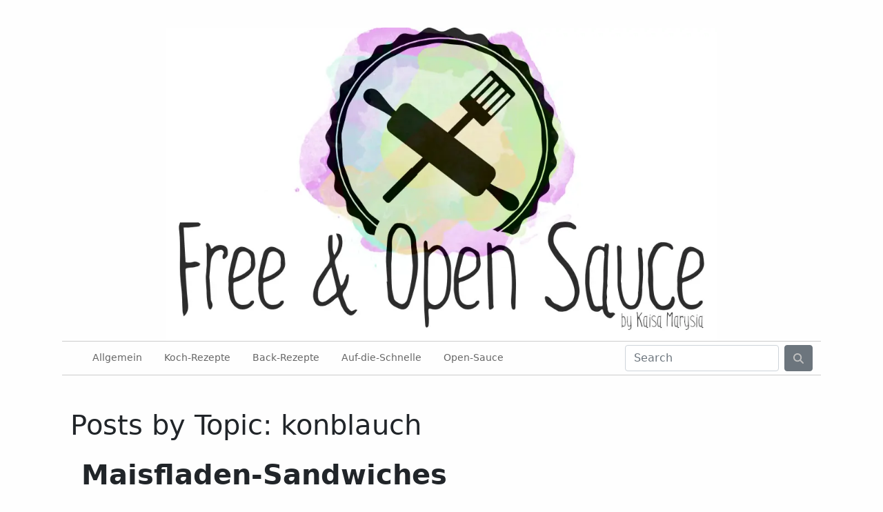

--- FILE ---
content_type: text/html; charset=UTF-8
request_url: https://www.open-sauce.de/tags/konblauch/
body_size: 2566
content:
<!DOCTYPE html>
<html lang="de">
  <head>
    
    <title>
	OpenSauce - tags: konblauch
</title>
    <meta charset="utf-8" />
    <meta name="robots" content="noindex">
    <meta name="description" content="Free And Open Sauce - Kochblog by Kaisa-Marysia">
    <meta name="language" content="German">
    <meta http-equiv="x-ua-compatible" content="ie=edge" />
    <meta name="viewport" content="width=device-width, initial-scale=1" />
    <link rel="stylesheet" href="https://www.open-sauce.de/css/bootstrap.min.css"/>
    <script src="https://www.open-sauce.de/js/img.js"></script>
    
    <script defer src="https://www.open-sauce.de/js/elasticlunr.min.js"></script>
    <script defer src="https://www.open-sauce.de/search_index.en.js"></script>
    <script src="https://www.open-sauce.de/js/search.js"></script>
    
    
  </head>
  <body class="d-flex flex-column min-vh-100">
    
      <div class="w-100">
        <a href="https:&#x2F;&#x2F;www.open-sauce.de&#x2F;"><img src="https://www.open-sauce.de/img/banner.webp" class="w-100" alt="Open Sauce Banner Image"/ width="800" height="474"></a>
      </div>
    
    
    
    
    <nav class="
      navbar
      navbar-expand-lg
      navbar-dark
      bg-dark
    ">
      <div class="container-fluid">
        <button
          class="navbar-toggler"
          type="button"
          data-bs-toggle="collapse"
          data-bs-target="#navbarColor02"
          aria-controls="navbarColor02"
          aria-expanded="false"
          aria-label="Toggle navigation"
        >
          <span class="navbar-toggler-icon"></span>
        </button>
        <div class="collapse navbar-collapse" id="navbarColor02">

	
	    <ul id="foobar">
            
	        <li><a href="https:&#x2F;&#x2F;www.open-sauce.de&#x2F;/categories/allgemein" id="navcat">Allgemein</a></li>
            
	            <ul class="navbar-nav me-auto">
	                
	        </ul>
	    </ul>
	
	    <ul id="foobar">
            
	        <li><a href="https:&#x2F;&#x2F;www.open-sauce.de&#x2F;/categories/koch-rezepte" id="navcat">Koch-Rezepte</a></li>
            
	            <ul class="navbar-nav me-auto">
	                
	                <li class="nav-item">
	                <a
	                  class="nav-link"
	                  href="https:&#x2F;&#x2F;www.open-sauce.de&#x2F;&#x2F;categories&#x2F;kochen-vegan"
	                >Vegan </a>
	              </li>
	            
	                <li class="nav-item">
	                <a
	                  class="nav-link"
	                  href="https:&#x2F;&#x2F;www.open-sauce.de&#x2F;&#x2F;categories&#x2F;kochen-vegetarisch"
	                >Vegetarisch </a>
	              </li>
	            
	        </ul>
	    </ul>
	
	    <ul id="foobar">
            
	        <li><a href="https:&#x2F;&#x2F;www.open-sauce.de&#x2F;/categories/back-rezepte" id="navcat">Back-Rezepte</a></li>
            
	            <ul class="navbar-nav me-auto">
	                
	                <li class="nav-item">
	                <a
	                  class="nav-link"
	                  href="https:&#x2F;&#x2F;www.open-sauce.de&#x2F;&#x2F;categories&#x2F;backen-vegan"
	                >Vegan </a>
	              </li>
	            
	                <li class="nav-item">
	                <a
	                  class="nav-link"
	                  href="https:&#x2F;&#x2F;www.open-sauce.de&#x2F;&#x2F;categories&#x2F;backen-vegetarisch"
	                >Vegetarisch </a>
	              </li>
	            
	                <li class="nav-item">
	                <a
	                  class="nav-link"
	                  href="https:&#x2F;&#x2F;www.open-sauce.de&#x2F;&#x2F;categories&#x2F;brot"
	                >Brot</a>
	              </li>
	            
	        </ul>
	    </ul>
	
	    <ul id="foobar">
            
	        <li><a href="https:&#x2F;&#x2F;www.open-sauce.de&#x2F;/categories/auf-die-schnelle" id="navcat">Auf-die-Schnelle</a></li>
            
	            <ul class="navbar-nav me-auto">
	                
	                <li class="nav-item">
	                <a
	                  class="nav-link"
	                  href="https:&#x2F;&#x2F;www.open-sauce.de&#x2F;&#x2F;categories&#x2F;auf-die-schnelle-vegan"
	                >Vegan </a>
	              </li>
	            
	                <li class="nav-item">
	                <a
	                  class="nav-link"
	                  href="https:&#x2F;&#x2F;www.open-sauce.de&#x2F;&#x2F;categories&#x2F;auf-die-schnelle-vegetarisch"
	                >Vegetarisch </a>
	              </li>
	            
	        </ul>
	    </ul>
	
	    <ul id="foobar">
            
            <li><a>Open-Sauce</a><li>
            
	            <ul class="navbar-nav me-auto">
	                
	                <li class="nav-item">
	                <a
	                  class="nav-link"
	                  href="https:&#x2F;&#x2F;www.open-sauce.de&#x2F;&#x2F;about"
	                >About</a>
	              </li>
	            
	                <li class="nav-item">
	                <a
	                  class="nav-link"
	                  href="https:&#x2F;&#x2F;www.open-sauce.de&#x2F;&#x2F;Impressum"
	                >Impressum</a>
	              </li>
	            
	                <li class="nav-item">
	                <a
	                  class="nav-link"
	                  href="https:&#x2F;&#x2F;www.open-sauce.de&#x2F;&#x2F;tags"
	                >Tags</a>
	              </li>
	            
	        </ul>
	    </ul>
	
	</div>

            
            
          </ul>
          <div id="searchdiv">
          
          <form class="d-flex" onsubmit="return goSearch(event)">
            <input
              class="form-control me-sm-2"
              type="text"
              placeholder="Search"
            />
            <button
              class="btn btn-secondary my-2 my-sm-0"
              type="submit"
            ><img src="https:&#x2F;&#x2F;www.open-sauce.de&#x2F;img/search.svg" style="width: 15px; filter: invert(75%)" alt="Search Icon"</img></button>
          </form>
          
          </div>
        </div>
      </div>
    </nav>
    <main class="container mx-auto my-5">
      
  <h1>Posts by Topic: konblauch</h1>
	
    
  
<!-- blog post -->
    <div class="card p-3 border-0">
      <div class="row g-5">
          
  <h1 class="card-title">
    <a
      class="text-decoration-none text-reset"
      href="https:&#x2F;&#x2F;www.open-sauce.de&#x2F;articles&#x2F;maisfladen-sandwiches-2022-09-12&#x2F;"
      rel="bookmark"
      title="Maisfladen-Sandwiches"
    ><b>Maisfladen-Sandwiches</b></a>
  </h1>
  <p class="card-text">
    <small class="text-muted">
      
  
  
  15&#x2F;05&#x2F;2022

    </small>
  </p>

        
        
        <div class="col-md-4 d-flex align-items-center">
        <a href="https:&#x2F;&#x2F;www.open-sauce.de&#x2F;articles&#x2F;maisfladen-sandwiches-2022-09-12&#x2F;">
          
  <img
    src="https:&#x2F;&#x2F;www.open-sauce.de&#x2F;articles&#x2F;maisfladen-sandwiches-2022-09-12&#x2F;web&#x2F;index.webp"
    class="img-fluid m-auto d-block "
    alt="Maisfladen-Sandwiches"
  />

          </a>
        </div>
        
        </div>
        <div class="col-md-8">
<!--          
  <h1 class="card-title">
    <a
      class="text-decoration-none text-reset"
      href="https:&#x2F;&#x2F;www.open-sauce.de&#x2F;articles&#x2F;maisfladen-sandwiches-2022-09-12&#x2F;"
      rel="bookmark"
      title="Maisfladen-Sandwiches"
    ><b>Maisfladen-Sandwiches</b></a>
  </h1>
  <p class="card-text">
    <small class="text-muted">
      
  
  
  15&#x2F;05&#x2F;2022

    </small>
  </p>
-->
          
          
  <p class="card-text text-muted">
    
      <small>Unter meinen Freunden ist es bekannt, dass ich meine Speisen gerne nach mexikanischer Art zubereite. Deshalb ist es nicht verwunderlich, dass ich mich an Tortillas dran machte und weil mein Räucher Tofu kurz vor dem Ablaufen war, entschloss ich mich für die Maisfladen-Sandwiches. Da für die Füllung das Tofu entsprechend...</small>
    
  </p>

          
        </div>
        <div class="readmore">
       <a href="https:&#x2F;&#x2F;www.open-sauce.de&#x2F;articles&#x2F;maisfladen-sandwiches-2022-09-12&#x2F;"> ...Weiterlesen »</a>
        </div>
        <div class="posttags">
          
	    <a
	      href="https://www.open-sauce.de/tags/curry-pulver/"
	      class="badge bg-dark text-decoration-none link-light me-1"
	     >
	      curry-pulver
             </a>
          
	    <a
	      href="https://www.open-sauce.de/tags/hafer-kochcreme/"
	      class="badge bg-dark text-decoration-none link-light me-1"
	     >
	      hafer-kochcreme
             </a>
          
	    <a
	      href="https://www.open-sauce.de/tags/knoblauch-granulat/"
	      class="badge bg-dark text-decoration-none link-light me-1"
	     >
	      knoblauch-granulat
             </a>
          
	    <a
	      href="https://www.open-sauce.de/tags/kochcreme/"
	      class="badge bg-dark text-decoration-none link-light me-1"
	     >
	      kochcreme
             </a>
          
	    <a
	      href="https://www.open-sauce.de/tags/konblauch/"
	      class="badge bg-dark text-decoration-none link-light me-1"
	     >
	      konblauch
             </a>
          
	    <a
	      href="https://www.open-sauce.de/tags/loewenzahnsirup/"
	      class="badge bg-dark text-decoration-none link-light me-1"
	     >
	      loewenzahnsirup
             </a>
          
	    <a
	      href="https://www.open-sauce.de/tags/mais-mehl/"
	      class="badge bg-dark text-decoration-none link-light me-1"
	     >
	      mais-mehl
             </a>
          
	    <a
	      href="https://www.open-sauce.de/tags/masa-harina/"
	      class="badge bg-dark text-decoration-none link-light me-1"
	     >
	      masa-harina
             </a>
          
	    <a
	      href="https://www.open-sauce.de/tags/oliven-oel/"
	      class="badge bg-dark text-decoration-none link-light me-1"
	     >
	      oliven-oel
             </a>
          
	    <a
	      href="https://www.open-sauce.de/tags/paprika-pulver/"
	      class="badge bg-dark text-decoration-none link-light me-1"
	     >
	      paprika-pulver
             </a>
          
	    <a
	      href="https://www.open-sauce.de/tags/pfeffer/"
	      class="badge bg-dark text-decoration-none link-light me-1"
	     >
	      pfeffer
             </a>
          
	    <a
	      href="https://www.open-sauce.de/tags/raeuchertofu/"
	      class="badge bg-dark text-decoration-none link-light me-1"
	     >
	      raeuchertofu
             </a>
          
	    <a
	      href="https://www.open-sauce.de/tags/salz/"
	      class="badge bg-dark text-decoration-none link-light me-1"
	     >
	      salz
             </a>
          
	    <a
	      href="https://www.open-sauce.de/tags/tofu/"
	      class="badge bg-dark text-decoration-none link-light me-1"
	     >
	      tofu
             </a>
          
	    <a
	      href="https://www.open-sauce.de/tags/tomate/"
	      class="badge bg-dark text-decoration-none link-light me-1"
	     >
	      tomate
             </a>
          
	    <a
	      href="https://www.open-sauce.de/tags/tomatenmark/"
	      class="badge bg-dark text-decoration-none link-light me-1"
	     >
	      tomatenmark
             </a>
          
	    <a
	      href="https://www.open-sauce.de/tags/vegan/"
	      class="badge bg-dark text-decoration-none link-light me-1"
	     >
	      vegan
             </a>
          
	    <a
	      href="https://www.open-sauce.de/tags/vegetarisch/"
	      class="badge bg-dark text-decoration-none link-light me-1"
	     >
	      vegetarisch
             </a>
          
	    <a
	      href="https://www.open-sauce.de/tags/zwiebel/"
	      class="badge bg-dark text-decoration-none link-light me-1"
	     >
	      zwiebel
             </a>
          
          </div>
    </div>
  

	
  
  

  
  
  

  
  	
  
  
  
    </ul>
  


    </main>
    
    
    
    <footer class="
      mt-auto p-5
      bg-dark
      text-center
      text-white
    ">
      
      
      <div class="mt-2">
        <span class="copyleft"> Copyleft by OpenSauce | </span>
        
          <a rel="me"
            href="mailto:info@open-sauce.de"
            class="text-reset mx-1 bg-transparent"
            title="Mail"
          ><img src="https:&#x2F;&#x2F;www.open-sauce.de&#x2F;img/mail.svg" style="width: 15px; filter: invert(75%)" alt="Socialmedia Icon for mail"</img></a>
        
          <a rel="me"
            href="https://chaos.social/@kasiandra"
            class="text-reset mx-1 bg-transparent"
            title="Mastodon"
          ><img src="https:&#x2F;&#x2F;www.open-sauce.de&#x2F;img/mastodon.svg" style="width: 15px; filter: invert(75%)" alt="Socialmedia Icon for mastodon"</img></a>
        
          <a rel="me"
            href="/atom.xml"
            class="text-reset mx-1 bg-transparent"
            title="RSS"
          ><img src="https:&#x2F;&#x2F;www.open-sauce.de&#x2F;img/rss.svg" style="width: 15px; filter: invert(75%)" alt="Socialmedia Icon for rss"</img></a>
        
          <a rel="me"
            href="https://github.com/Kaisa-Marysia/Open-Sauce-Content"
            class="text-reset mx-1 bg-transparent"
            title="Git"
          ><img src="https:&#x2F;&#x2F;www.open-sauce.de&#x2F;img/git.svg" style="width: 15px; filter: invert(75%)" alt="Socialmedia Icon for git"</img></a>
        
        <a href="/Impressum" style="color: white">| Impressum und Datenschutz</a>
      </div>
      
    </footer>
    
  </body>
</html>


--- FILE ---
content_type: text/css
request_url: https://www.open-sauce.de/css/bootstrap.min.css
body_size: 7654
content:
@charset "UTF-8";/*!
 * Bootstrap v5.1.3 (https://getbootstrap.com/)
 * Copyright 2011-2021 The Bootstrap Authors
 * Copyright 2011-2021 Twitter, Inc.
 * Licensed under MIT (https://github.com/twbs/bootstrap/blob/main/LICENSE)
 */:root {--bs-blue:#0d6efd;--bs-indigo:#6610f2;--bs-purple:#6f42c1;--bs-pink:#d63384;--bs-red:#dc3545;--bs-orange:#fd7e14;--bs-yellow:#ffc107;--bs-green:#198754;--bs-teal:#20c997;--bs-cyan:#0dcaf0;--bs-white:#fff;--bs-gray:#6c757d;--bs-gray-dark:#343a40;--bs-gray-100:#f8f9fa;--bs-gray-200:#e9ecef;--bs-gray-300:#dee2e6;--bs-gray-400:#ced4da;--bs-gray-500:#adb5bd;--bs-gray-600:#6c757d;--bs-gray-700:#495057;--bs-gray-800:#343a40;--bs-gray-900:#212529;--bs-primary:#0d6efd;--bs-secondary:#6c757d;--bs-success:#198754;--bs-info:#0dcaf0;--bs-warning:#ffc107;--bs-danger:#dc3545;--bs-light:#f8f9fa;--bs-dark:#212529;--bs-primary-rgb:13,110,253;--bs-secondary-rgb:108,117,125;--bs-success-rgb:25,135,84;--bs-info-rgb:13,202,240;--bs-warning-rgb:255,193,7;--bs-danger-rgb:220,53,69;--bs-light-rgb:248,249,250;--bs-dark-rgb:33,37,41;--bs-white-rgb:255,255,255;--bs-black-rgb:0,0,0;--bs-body-color-rgb:33,37,41;--bs-body-bg-rgb:255,255,255;--bs-font-sans-serif:system-ui,-apple-system,"Segoe UI",Roboto,"Helvetica Neue",Arial,"Noto Sans","Liberation Sans",sans-serif,"Apple Color Emoji","Segoe UI Emoji","Segoe UI Symbol","Noto Color Emoji";--bs-font-monospace:SFMono-Regular,Menlo,Monaco,Consolas,"Liberation Mono","Courier New",monospace;--bs-gradient:linear-gradient(180deg, rgba(255, 255, 255, 0.15), rgba(255, 255, 255, 0));--bs-body-font-family:var(--bs-font-sans-serif);--bs-body-font-size:1rem;--bs-body-font-weight:400;--bs-body-line-height:1.5;--bs-body-color:#212529;--bs-body-bg:#fff}*,::after,::before {box-sizing:border-box}body {margin:0;font-family:var(--bs-body-font-family);font-size:var(--bs-body-font-size);font-weight:var(--bs-body-font-weight);line-height:var(--bs-body-line-height);color:var(--bs-body-color);text-align:var(--bs-body-text-align);background-color:var(--bs-body-bg);-webkit-text-size-adjust:100%;-webkit-tap-highlight-color:transparent}.w-100 {width:100% !important; height:100% !important; max-width: 800px;margin-left: auto;margin-right: auto;padding-top: 20px}.h1,.h2,.h3,.h4,.h5,.h6,h1,h2,h3,h4,h5,h6 {margin-top:0;margin-bottom:.5rem;font-weight:500;line-height:1.2}.h1,h1 {font-size:calc(1.375rem + 1.5vw)}@media (min-width:1200px) {.h1,h1 {font-size:2.5rem}.h2,h2 {font-size:2rem}.h3,h3 {font-size:1.75rem}.h4,h4 {font-size:1.5rem}}.h2,h2 {font-size:calc(1.325rem + .9vw)}.h3,h3 {font-size:calc(1.3rem + .6vw)}.h4,h4 {font-size:calc(1.275rem + .3vw)}.h5,h5 {font-size:1.25rem}.h6,h6 {font-size:1rem}p {margin-top:0;margin-bottom:1rem;font-family: Verdana, Geneva, "DejaVu Sans", sans-serif;color: #222;line-height: 1.8;text-rendering: optimizeLegibility}ul {padding-left:2rem}ul {margin-bottom:1rem}ul ul {margin-bottom:0}blockquote {margin:0 0 1rem}b {font-weight:bolder}.small,small {font-size:.875em}small {  font-size: 1rem !important;  font-family: Verdana, Geneva, "DejaVu Sans", sans-serif;  color: #222;  line-height: 1.8;  text-rendering: optimizeLegibility}a {color:#ff6111;text-decoration:none}a:hover {color:#ff6111}a:not([href]):not([class]),a:not([href]):not([class]):hover {color:inherit;text-decoration:none}li {  font-family: Verdana, Geneva, "DejaVu Sans", sans-serif;  color: #222;  text-rendering: optimizeLegibility; width: 100%;}img {vertical-align:middle}th {text-align:inherit;text-align:-webkit-match-parent}th {border-color:inherit;border-style:solid;border-width:0}label {display:inline-block}button {border-radius:0}button:focus:not(:focus-visible) {outline:0}button,input {margin:0;font-family:inherit;font-size:inherit;line-height:inherit}button {text-transform:none}[role=button] {cursor:pointer}[list]::-webkit-calendar-picker-indicator {display:none}[type=button],[type=reset],[type=submit],button {-webkit-appearance:button}[type=button]:not(:disabled),[type=reset]:not(:disabled),[type=submit]:not(:disabled),button:not(:disabled) {cursor:pointer}::-moz-focus-inner {padding:0;border-style:none}::-webkit-datetime-edit-day-field,::-webkit-datetime-edit-fields-wrapper,::-webkit-datetime-edit-hour-field,::-webkit-datetime-edit-minute,::-webkit-datetime-edit-month-field,::-webkit-datetime-edit-text,::-webkit-datetime-edit-year-field {padding:0}::-webkit-inner-spin-button {height:auto}[type=search] {outline-offset:-2px;-webkit-appearance:textfield}::-webkit-search-decoration {-webkit-appearance:none}::-webkit-color-swatch-wrapper {padding:0}::-webkit-file-upload-button {font:inherit}::file-selector-button {font:inherit}::-webkit-file-upload-button {font:inherit;-webkit-appearance:button}[hidden] {display:none!important}.blockquote {margin-bottom:1rem;font-size:1.25rem}.blockquote-footer {margin-top:-1rem;margin-bottom:1rem;font-size:.875em;color:#6c757d}.img-fluid {max-width:100%;height:auto}.container,.container-fluid,.container-lg,.container-md,.container-sm {width:100%;padding-right:var(--bs-gutter-x,.75rem);padding-left:var(--bs-gutter-x,.75rem);margin-right:auto;margin-left:auto}.content {max-width: 60%}.pagination {  margin-left:auto;  margin-right:auto;  max-width:15%;  display:flex;  padding-left:0;  list-style:none}.page-link {position:relative;display:block;color:#ff6111;text-decoration:none;background-color:#fff;transition:color .15s ease-in-out,background-color .15s ease-in-out,border-color .15s ease-in-out,box-shadow .15s ease-in-out}.page-link:hover {z-index:2;color:#ff6111;background-color:#e9ecef;border-color:#dee2e6}.page-link:focus {z-index:3;color:#ff6111;background-color:#e9ecef;outline:0;box-shadow:0 0 0 .25rem rgb(255, 97, 17)}.page-item:not(:first-child) .page-link {margin-left:-1px}.page-item.active .page-link {z-index:3;color:#fff;background-color:#ff6111;border: none}.page-link {padding:.375rem .75rem}@media screen and (max-width: 992px) {.content {max-width: 98%}.pagination {  max-width: 100% !important} .navbar-nav.me-auto {display: ruby !important;}#foobar:hover .navbar-nav.me-auto {background: none !important;margin-top: 0px !important;box-shadow: none !important;display: inline-table;}nav {margin-left: auto;margin-right: auto;width: 50%;}}@media (min-width:100px) {.card.p-3.border-0 {max-width:100%}}@media (min-width:576px) {.container,.container-sm {width:100%}}@media (max-width:800px) {#divmenu {display: block !important;}}@media (max-width:991px) {.btn.btn-secondary.my-2.my-sm-0 {display:none}.form-control.me-sm-2 {height:40px;margin-top:auto!important;margin-botom:auto!important;width: 100%}.mt-auto.p-5.bg-dark.text-center.text-white {  background: #111 !important}nav {margin-left:10px;margin-right:auto;width: 100%}.navbar-toggler {display:none}.navbar-nav.me-auto {font-family:Verdana,Geneva,"DejaVu Sans",sans-serif !important;font-size:1rem!important;line-height:1.8!important;text-rendering:optimizelegibility!important;max-width:10%;list-style-type:none;padding-left: 0px}}@media (min-width:768px) {.container,.container-md,.container-sm {max-width:100%}}@media (min-width:992px) {.card.p-3.border-0 {max-width:60%}nav {  margin-left: 0px;  max-width: 66.6666666667% !important}.navbar-nav.me-auto {font-family:Verdana,Geneva,"DejaVu Sans",sans-serif!important;font-size:1rem!important;line-height:1.8!important;text-rendering:optimizelegibility!important;margin-left:0}.navbar > .container, .navbar > .container-fluid, .navbar > .container-lg, .navbar > .container-md, .navbar > .container-sm, .navbar > .container-xl, .navbar > .container-xxl {max-width: 1100px}.navbar.navbar-expand-lg.navbar-dark.bg-dark {max-height:50px;max-width: 1100px !important;margin-left: auto !important;margin-right: auto !important;width: 100%}.bg-dark {--bs-bg-opacity: 1;border-top: 1px solid #ccc;border-bottom: 1px solid #ccc;background-color: #FEFEFE !important}@media (min-width:992px) {.container,.container-lg,.container-md,.container-sm {max-width:960px}}@media (min-width:1200px) {.container,.container-lg,.container-md,.container-sm {max-width:1140px}}@media (min-width:1400px) {.container,.container-lg,.container-md,.container-sm {max-width:1320px}}.g-0 {--bs-gutter-x:0}.g-0 {--bs-gutter-y:0}.g-1 {--bs-gutter-x:0.25rem}.g-1 {--bs-gutter-y:0.25rem}.g-2 {--bs-gutter-x:0.5rem}.g-2 {--bs-gutter-y:0.5rem}.g-3 {--bs-gutter-x:1rem}.g-3 {--bs-gutter-y:1rem}.g-4 {--bs-gutter-x:1.5rem}.g-4 {--bs-gutter-y:1.5rem}.g-5 {--bs-gutter-x:3rem}.g-5 {--bs-gutter-y:3rem} @media (min-width:992px) {.g-lg-0 {--bs-gutter-x:0}.g-lg-0 {--bs-gutter-y:0}.g-lg-1 {--bs-gutter-x:0.25rem}.g-lg-1 {--bs-gutter-y:0.25rem}.g-lg-2 {--bs-gutter-x:0.5rem}.g-lg-2 {--bs-gutter-y:0.5rem}.g-lg-3 {--bs-gutter-x:1rem}.g-lg-3 {--bs-gutter-y:1rem}.g-lg-4 {--bs-gutter-x:1.5rem}.g-lg-4 {--bs-gutter-y:1.5rem}.g-lg-5 {--bs-gutter-x:3rem}.g-lg-5 {--bs-gutter-y:3rem}}.form-label {margin-bottom:.5rem}.form-text {margin-top:.25rem;font-size:.875em;color:#6c757d}.form-control {display:block;width:100%;padding:.375rem .75rem;font-size:1rem;font-weight:400;line-height:1.5;color:#212529;background-color:#fff;background-clip:padding-box;border:1px solid #ced4da;-webkit-appearance:none;-moz-appearance:none;appearance:none;border-radius:.25rem;transition:border-color .15s ease-in-out,box-shadow .15s ease-in-out}@media (prefers-reduced-motion:reduce) {.form-control {transition:none}}.form-control[type=file] {overflow:hidden}.form-control[type=file]:not(:disabled):not([readonly]) {cursor:pointer}.form-control:focus {color:#212529;background-color:#fff;border-color:#86b7fe;outline:0;box-shadow:0 0 0 .25rem rgba(13,110,253,.25)}.form-control::-webkit-date-and-time-value {height:1.5em}.form-control::-moz-placeholder {color:#6c757d;opacity:1}.form-control::placeholder {color:#6c757d;opacity:1}.form-control:disabled,.form-control[readonly] {background-color:#e9ecef;opacity:1}.form-control::-webkit-file-upload-button {padding:.375rem .75rem;margin:-.375rem -.75rem;-webkit-margin-end:.75rem;margin-inline-end:.75rem;color:#212529;background-color:#e9ecef;pointer-events:none;border-color:inherit;border-style:solid;border-width:0;border-inline-end-width:1px;border-radius:0;-webkit-transition:color .15s ease-in-out,background-color .15s ease-in-out,border-color .15s ease-in-out,box-shadow .15s ease-in-out;transition:color .15s ease-in-out,background-color .15s ease-in-out,border-color .15s ease-in-out,box-shadow .15s ease-in-out}.form-control::file-selector-button {padding:.375rem .75rem;margin:-.375rem -.75rem;-webkit-margin-end:.75rem;margin-inline-end:.75rem;color:#212529;background-color:#e9ecef;pointer-events:none;border-color:inherit;border-style:solid;border-width:0;border-inline-end-width:1px;border-radius:0;transition:color .15s ease-in-out,background-color .15s ease-in-out,border-color .15s ease-in-out,box-shadow .15s ease-in-out}@media (prefers-reduced-motion:reduce) {.form-control::-webkit-file-upload-button {-webkit-transition:none;transition:none}.form-control::file-selector-button {transition:none}}.form-control:hover:not(:disabled):not([readonly])::-webkit-file-upload-button {background-color:#dde0e3}.form-control:hover:not(:disabled):not([readonly])::file-selector-button {background-color:#dde0e3}.form-control::-webkit-file-upload-button {padding:.375rem .75rem;margin:-.375rem -.75rem;-webkit-margin-end:.75rem;margin-inline-end:.75rem;color:#212529;background-color:#e9ecef;pointer-events:none;border-color:inherit;border-style:solid;border-width:0;border-inline-end-width:1px;border-radius:0;-webkit-transition:color .15s ease-in-out,background-color .15s ease-in-out,border-color .15s ease-in-out,box-shadow .15s ease-in-out;transition:color .15s ease-in-out,background-color .15s ease-in-out,border-color .15s ease-in-out,box-shadow .15s ease-in-out}@media (prefers-reduced-motion:reduce) {.form-control::-webkit-file-upload-button {-webkit-transition:none;transition:none}}.form-control:hover:not(:disabled):not([readonly])::-webkit-file-upload-button {background-color:#dde0e3}.form-control-sm {min-height:calc(1.5em + .5rem + 2px);padding:.25rem .5rem;font-size:.875rem;border-radius:.2rem}.form-control-sm::-webkit-file-upload-button {padding:.25rem .5rem;margin:-.25rem -.5rem;-webkit-margin-end:.5rem;margin-inline-end:.5rem}.form-control-sm::file-selector-button {padding:.25rem .5rem;margin:-.25rem -.5rem;-webkit-margin-end:.5rem;margin-inline-end:.5rem}.form-control-sm::-webkit-file-upload-button {padding:.25rem .5rem;margin:-.25rem -.5rem;-webkit-margin-end:.5rem;margin-inline-end:.5rem}.form-control-lg {min-height:calc(1.5em + 1rem + 2px);padding:.5rem 1rem;font-size:1.25rem;border-radius:.3rem}.form-control-lg::-webkit-file-upload-button {padding:.5rem 1rem;margin:-.5rem -1rem;-webkit-margin-end:1rem;margin-inline-end:1rem}.form-control-lg::file-selector-button {padding:.5rem 1rem;margin:-.5rem -1rem;-webkit-margin-end:1rem;margin-inline-end:1rem}.form-control-lg::-webkit-file-upload-button {padding:.5rem 1rem;margin:-.5rem -1rem;-webkit-margin-end:1rem;margin-inline-end:1rem}.btn {display:inline-block;font-weight:400;line-height:1.5;color:#212529;text-align:center;text-decoration:none;vertical-align:middle;cursor:pointer;-webkit-user-select:none;-moz-user-select:none;user-select:none;background-color:transparent;border:1px solid transparent;padding:.375rem .75rem;font-size:1rem;border-radius:.25rem;transition:color .15s ease-in-out,background-color .15s ease-in-out,border-color .15s ease-in-out,box-shadow .15s ease-in-out}@media (prefers-reduced-motion:reduce) {.btn {transition:none}}.btn:hover {color:#212529}.btn:focus {outline:0;box-shadow:0 0 0 .25rem rgba(13,110,253,.25)}.btn:disabled {pointer-events:none;opacity:.65}.btn-secondary {color:#fff;background-color:#6c757d;border-color:#6c757d}.btn-secondary:hover {color:#fff;background-color:#5c636a;border-color:#565e64}.btn-secondary:focus {color:#fff;background-color:#5c636a;border-color:#565e64;box-shadow:0 0 0 .25rem rgba(130,138,145,.5)}.btn-secondary:active {color:#fff;background-color:#565e64;border-color:#51585e}.btn-secondary:active:focus {box-shadow:0 0 0 .25rem rgba(130,138,145,.5)}.btn-secondary:disabled {color:#fff;background-color:#6c757d;border-color:#6c757d}.btn-info {color:#000;background-color:#0dcaf0;border-color:#0dcaf0}.btn-info:hover {color:#000;background-color:#31d2f2;border-color:#25cff2}.btn-info:focus {color:#000;background-color:#31d2f2;border-color:#25cff2;box-shadow:0 0 0 .25rem rgba(11,172,204,.5)}.btn-info:active {color:#000;background-color:#3dd5f3;border-color:#25cff2}.btn-info:active:focus {box-shadow:0 0 0 .25rem rgba(11,172,204,.5)}.btn-info:disabled {color:#000;background-color:#0dcaf0;border-color:#0dcaf0}.btn-light {color:#000;background-color:#f8f9fa;border-color:#f8f9fa}.btn-light:hover {color:#000;background-color:#f9fafb;border-color:#f9fafb}.btn-light:focus {color:#000;background-color:#f9fafb;border-color:#f9fafb;box-shadow:0 0 0 .25rem rgba(211,212,213,.5)}.btn-light:active {color:#000;background-color:#f9fafb;border-color:#f9fafb}.btn-light:active:focus {box-shadow:0 0 0 .25rem rgba(211,212,213,.5)}.btn-light:disabled {color:#000;background-color:#f8f9fa;border-color:#f8f9fa}.btn-dark {color:#fff;background-color:#212529;border-color:#212529}.btn-dark:hover {color:#fff;background-color:#1c1f23;border-color:#1a1e21}.btn-dark:focus {color:#fff;background-color:#1c1f23;border-color:#1a1e21;box-shadow:0 0 0 .25rem rgba(66,70,73,.5)}.btn-dark:active {color:#fff;background-color:#1a1e21;border-color:#191c1f}.btn-dark:active:focus {box-shadow:0 0 0 .25rem rgba(66,70,73,.5)}.btn-dark:disabled {color:#fff;background-color:#212529;border-color:#212529}.btn-link {font-weight:400;color:#0d6efd;text-decoration:underline}.btn-link:hover {color:#0a58ca}.btn-link:disabled {color:#6c757d}.btn-lg {padding:.5rem 1rem;font-size:1.25rem;border-radius:.3rem}.btn-sm {padding:.25rem .5rem;font-size:.875rem;border-radius:.2rem}.nav {display:flex;flex-wrap:wrap;padding-left:0;margin-bottom:0;list-style:none}.nav-link {display:block;padding:.5rem 1rem;color:#0d6efd;text-decoration:none;transition:color .15s ease-in-out,background-color .15s ease-in-out,border-color .15s ease-in-out}@media (prefers-reduced-motion:reduce) {.nav-link {transition:none}}.nav-link:focus,.nav-link:hover {color:#0a58ca}.navbar {position:relative;display:flex;flex-wrap:wrap;align-items:center;justify-content:space-between;padding-top:.5rem;padding-bottom:.5rem}.navbar>.container,.navbar>.container-fluid,.navbar>.container-lg,.navbar>.container-md,.navbar>.container-sm {display:flex;flex-wrap:inherit;align-items:center;justify-content:space-between}.navbar-brand {padding-top:.3125rem;padding-bottom:.3125rem;margin-right:1rem;font-size:1.25rem;text-decoration:none;white-space:nowrap}.navbar-nav {display:flex;flex-direction:column;padding-left:0;margin-bottom:0;list-style:none}.navbar-nav .nav-link {padding-right:0;padding-left:0}.navbar-text {padding-top:.5rem;padding-bottom:.5rem}.navbar-collapse {flex-basis:100%;flex-grow:1;align-items:center}.navbar-toggler {padding:.25rem .75rem;font-size:1.25rem;line-height:1;background-color:transparent;border:1px solid transparent;border-radius:.25rem;transition:box-shadow .15s ease-in-out}@media (prefers-reduced-motion:reduce) {.navbar-toggler {transition:none}}.navbar-toggler:hover {text-decoration:none}.navbar-toggler:focus {text-decoration:none;outline:0;box-shadow:0 0 0 .25rem}.navbar-toggler-icon {display:inline-block;width:1.5em;height:1.5em;vertical-align:middle;background-repeat:no-repeat;background-position:center;background-size:100%}@media (min-width:576px) {.navbar-expand-sm {flex-wrap:nowrap;justify-content:flex-start}nav {margin-left:auto;margin-right:auto;max-width:15%!important}}.navbar-expand-sm .navbar-nav {flex-direction:row}.navbar-expand-sm .navbar-nav .nav-link {padding-right:.5rem;padding-left:.5rem}.navbar-expand-sm .navbar-collapse {display:flex!important;flex-basis:auto}.navbar-expand-sm .navbar-toggler {display:none}}@media (min-width:768px) {.navbar-expand-md {flex-wrap:nowrap;justify-content:flex-start}.navbar-expand-md .navbar-nav {flex-direction:row}.navbar-expand-md .navbar-nav .nav-link {padding-right:.5rem;padding-left:.5rem}.navbar-expand-md .navbar-collapse {display:flex!important;flex-basis:auto}.navbar-expand-md .navbar-toggler {display:none}}@media (min-width:992px) {.navbar-expand-lg {flex-wrap:nowrap;justify-content:flex-start}nav {margin-left:0;max-width:66.6666666667%!important}.navbar-expand-lg .navbar-nav {flex-direction:row}.navbar-expand-lg .navbar-nav .nav-link {padding-right:.5rem;padding-left:.5rem}.navbar-expand-lg .navbar-collapse {display:flex!important;flex-basis:auto}.navbar-expand-lg .navbar-toggler {display:none}}.navbar-expand {flex-wrap:nowrap;justify-content:flex-start}.navbar-expand .navbar-nav {flex-direction:row}.navbar-expand .navbar-nav .nav-link {padding-right:.5rem;padding-left:.5rem}.navbar-expand .navbar-collapse {display:flex!important;flex-basis:auto}.navbar-expand .navbar-toggler {display:none}.navbar-light .navbar-brand {color:rgba(0,0,0,.9)}.navbar-light .navbar-brand:focus,.navbar-light .navbar-brand:hover {color:rgba(0,0,0,.9)}.navbar-light .navbar-nav .nav-link {color:rgba(0,0,0,.55)}.navbar-light .navbar-nav .nav-link:focus,.navbar-light .navbar-nav .nav-link:hover {color:rgba(0,0,0,.7)}.navbar-light .navbar-toggler {color:rgba(0,0,0,.55);border-color:rgba(0,0,0,.1)}.navbar-light .navbar-toggler-icon {background-image:url("data:image/svg+xml,%3csvg xmlns='http://www.w3.org/2000/svg' viewBox='0 0 30 30'%3e%3cpath stroke='rgba%280, 0, 0, 0.55%29' stroke-linecap='round' stroke-miterlimit='10' stroke-width='2' d='M4 7h22M4 15h22M4 23h22'/%3e%3c/svg%3e")}.navbar-light .navbar-text {color:rgba(0,0,0,.55)}.navbar-light .navbar-text a,.navbar-light .navbar-text a:focus,.navbar-light .navbar-text a:hover {color:rgba(0,0,0,.9)}.navbar-dark .navbar-brand {color:#2c2d2d}.navbar-dark .navbar-brand:focus,.navbar-dark .navbar-brand:hover {color:#00ff00}.navbar-dark .navbar-nav .nav-link {color:rgba(46, 46, 46);font-size: 0.8em}.navbar-dark .navbar-nav .nav-link:focus,.navbar-dark .navbar-nav .nav-link:hover {color:rgba(46,46,46,.75)}.navbar-dark .navbar-toggler {color:rgba(255,255,255,.55);border-color:rgba(255,255,255,.1)}.navbar-dark .navbar-toggler-icon {background-image:url("data:image/svg+xml,%3csvg xmlns='http://www.w3.org/2000/svg' viewBox='0 0 30 30'%3e%3cpath stroke='rgba%28255, 255, 255, 0.55%29' stroke-linecap='round' stroke-miterlimit='10' stroke-width='2' d='M4 7h22M4 15h22M4 23h22'/%3e%3c/svg%3e")}.navbar-dark .navbar-text {color:rgba(255,255,255,.55)}.navbar-dark .navbar-text a,.navbar-dark .navbar-text a:focus,.navbar-dark .navbar-text a:hover {color:#fff}.badge {display:inline-block;padding:.35em .65em;font-size:.75em;font-weight:700;line-height:1;color:#fff;text-align:center;white-space:nowrap;vertical-align:baseline;border-radius:.25rem}.badge:empty {display:none}.badge.bg-dark.text-decoration-none.link-light.me-1{color: #333;border: none;font-weight: lighter}.btn .badge {position:relative;top:-1px}@-webkit-keyframes progress-bar-stripes {0% {background-position-x:1rem}}@keyframes progress-bar-stripes {0% {background-position-x:1rem}}@-webkit-keyframes spinner-border {to {transform:rotate(360deg)}}@keyframes spinner-border {to {transform:rotate(360deg)}}@-webkit-keyframes spinner-grow {0% {transform:scale(0)}50% {opacity:1;transform:none}}@keyframes spinner-grow {0% {transform:scale(0)}50% {opacity:1;transform:none}}.placeholder {display:inline-block;min-height:1em;vertical-align:middle;cursor:wait;background-color:currentColor;opacity:.5}.placeholder.btn::before {display:inline-block;content:""}.placeholder-sm {min-height:.8em}.placeholder-lg {min-height:1.2em}@-webkit-keyframes placeholder-glow {50% {opacity:.2}}@keyframes placeholder-glow {50% {opacity:.2}}@-webkit-keyframes placeholder-wave {100% {-webkit-mask-position:-200% 0;mask-position:-200% 0}}@keyframes placeholder-wave {100% {-webkit-mask-position:-200% 0;mask-position:-200% 0}}.link-secondary {color:#6c757d}.link-secondary:focus,.link-secondary:hover {color:#565e64}.link-info {color:#0dcaf0}.link-info:focus,.link-info:hover {color:#3dd5f3}.link-light {color:#f8f9fa}.link-light:focus,.link-light:hover {color:#f9fafb}.link-dark {color:#212529}.link-dark:focus,.link-dark:hover {color:#1a1e21}.d-block {display:block!important}.rounded.d-block{max-width: 100%;padding-top: 20px;padding-bottom: 20px}td, .img {min-width: 150px;min-height: 150px;object-fit: cover;padding-left: 12px;padding-right: 12px;} .singleposttags {  max-width: 66.6666666666667%}.d-flex {display:flex!important}.d-flex.flex-column.min-vh-100 {  background: #FEFEFE}.d-none {display:none!important}.w-25 {width:25%!important}.w-50 {width:50%!important}.w-75 {width:75%!important}.w-auto {width:auto!important}.h-25 {height:25%!important}.h-50 {height:50%!important}.h-75 {height:75%!important}.h-100 {height:100%!important}.h-auto {height:auto!important}.vh-100 {height:100vh!important}.min-vh-100 {min-height:100vh!important}.flex-column {flex-direction:column!important}.align-content-center {align-content:center!important}.m-0 {margin:0!important}.m-1 {margin:.25rem!important}.m-2 {margin:.5rem!important}.m-3 {margin:1rem!important}.m-4 {margin:1.5rem!important}.m-5 {margin:3rem!important}.m-auto {margin:auto!important}.mx-0 {margin-right:0!important;margin-left:0!important}.mx-1 {margin-right:.25rem!important;margin-left:.25rem!important}.mx-2 {margin-right:.5rem!important;margin-left:.5rem!important}.mx-3 {margin-right:1rem!important;margin-left:1rem!important}.mx-4 {margin-right:1.5rem!important;margin-left:1.5rem!important}.mx-5 {margin-right:3rem!important;margin-left:3rem!important}.mx-auto {margin-right:auto!important;margin-left:auto!important}.my-0 {margin-top:0!important;margin-bottom:0!important}.my-1 {margin-top:.25rem!important;margin-bottom:.25rem!important}.my-2 {margin-top:.5rem!important;margin-bottom:.5rem!important}.my-3 {margin-top:1rem!important;margin-bottom:1rem!important}.my-4 {margin-top:1.5rem!important;margin-bottom:1.5rem!important}.my-5 {margin-top:3rem!important;margin-bottom:3rem!important;max-width:1100px}.my-auto {margin-top:auto!important;margin-bottom:auto!important}.mt-0 {margin-top:0!important}.mt-1 {margin-top:.25rem!important}.mt-2 {font-size: 0.7em}.mt-3 {margin-top:1rem!important}.mt-4 {margin-top:1.5rem!important}.mt-5 {margin-top:3rem!important}.mt-auto {margin-top: auto !important;background: #111 !important}.me-0 {margin-right:0!important}.me-1 {margin-right:.25rem!important}.me-2 {margin-right:.5rem!important}.me-3 {margin-right:1rem!important}.me-4 {margin-right:1.5rem!important}.me-5 {margin-right:3rem!important}.me-auto {margin-right:auto!important}.p-0 {padding:0!important}.p-1 {padding:.25rem!important}.p-2 {padding:.5rem!important}.p-3 {padding:1rem!important}.p-4 {padding:1.5rem!important}.p-5 {padding:3rem!important}.text-center {text-align:center!important}.text-decoration-none {text-decoration:none!important}.text-secondary {--bs-text-opacity:1;color:rgba(var(--bs-secondary-rgb),var(--bs-text-opacity))!important}.text-info {--bs-text-opacity:1;color:rgba(var(--bs-info-rgb),var(--bs-text-opacity))!important}.text-light {--bs-text-opacity:1;color:rgba(var(--bs-light-rgb),var(--bs-text-opacity))!important}.text-dark {--bs-text-opacity:1;color:rgba(var(--bs-dark-rgb),var(--bs-text-opacity))!important}.text-white {--bs-text-opacity:1;color:rgba(var(--bs-white-rgb),var(--bs-text-opacity))!important}.text-body {--bs-text-opacity:1;color:rgba(var(--bs-body-color-rgb),var(--bs-text-opacity))!important}.text-muted {--bs-text-opacity:1;color:#6c757d!important}.text-white-50 {--bs-text-opacity:1;color:rgba(255,255,255,.5)!important}.text-reset {--bs-text-opacity:1;color:inherit!important}.bg-secondary {--bs-bg-opacity:1;background-color:rgba(var(--bs-secondary-rgb),var(--bs-bg-opacity))!important}.bg-info {--bs-bg-opacity:1;background-color:rgba(var(--bs-info-rgb),var(--bs-bg-opacity))!important}.bg-light {--bs-bg-opacity:1;background-color:rgba(var(--bs-light-rgb),var(--bs-bg-opacity))!important}.bg-white {--bs-bg-opacity:1;background-color:rgba(var(--bs-white-rgb),var(--bs-bg-opacity))!important}.bg-body {--bs-bg-opacity:1;background-color:rgba(var(--bs-body-bg-rgb),var(--bs-bg-opacity))!important}.bg-transparent {--bs-bg-opacity:1;background-color:transparent!important}@media (min-width:576px) {
.d-sm-flex {display:flex!important}.d-sm-none {display:none!important}.flex-sm-column {flex-direction:column!important}.align-items-sm-center {align-items:center!important}.m-sm-0 {margin:0!important}.m-sm-1 {margin:.25rem!important}.m-sm-2 {margin:.5rem!important}.m-sm-3 {margin:1rem!important}.m-sm-4 {margin:1.5rem!important}.m-sm-5 {margin:3rem!important}.m-sm-auto {margin:auto!important}.mx-sm-0 {margin-right:0!important;margin-left:0!important}.mx-sm-1 {margin-right:.25rem!important;margin-left:.25rem!important}.mx-sm-2 {margin-right:.5rem!important;margin-left:.5rem!important}.mx-sm-3 {margin-right:1rem!important;margin-left:1rem!important}.mx-sm-4 {margin-right:1.5rem!important;margin-left:1.5rem!important}.mx-sm-5 {margin-right:3rem!important;margin-left:3rem!important}.mx-sm-auto {margin-right:auto!important;margin-left:auto!important}.my-sm-0 {margin-top:0!important;margin-bottom:0!important}.my-sm-1 {margin-top:.25rem!important;margin-bottom:.25rem!important}.my-sm-2 {margin-top:.5rem!important;margin-bottom:.5rem!important}.my-sm-3 {margin-top:1rem!important;margin-bottom:1rem!important}.my-sm-4 {margin-top:1.5rem!important;margin-bottom:1.5rem!important}.my-sm-5 {margin-top:3rem!important;margin-bottom:3rem!important}.my-sm-auto {margin-top:auto!important;margin-bottom:auto!important}.mt-sm-0 {margin-top:0!important}.mt-sm-1 {margin-top:.25rem!important}.mt-sm-2 {margin-top:.5rem!important}.mt-sm-3 {margin-top:1rem!important}.mt-sm-4 {margin-top:1.5rem!important}.mt-sm-5 {margin-top:3rem!important}.mt-sm-auto {margin-top:auto!important}.me-sm-0 {margin-right:0!important}.me-sm-1 {margin-right:.25rem!important}.me-sm-2 {margin-right:.5rem!important}.me-sm-3 {margin-right:1rem!important}.me-sm-4 {margin-right:1.5rem!important}.me-sm-5 {margin-right:3rem!important}.me-sm-auto {margin-right:auto!important}.p-sm-0 {padding:0!important}.p-sm-1 {padding:.25rem!important}.p-sm-2 {padding:.5rem!important}.p-sm-3 {padding:1rem!important}.p-sm-4 {padding:1.5rem!important}.p-sm-5 {padding:3rem!important}.text-sm-center {text-align:center!important}}@media (min-width:992px) {.d-lg-flex {display:flex!important}.d-lg-none {display:none!important}.flex-lg-column {flex-direction:column!important}.align-content-lg-center {align-content:center!important}.m-lg-0 {margin:0!important}.m-lg-1 {margin:.25rem!important}.m-lg-2 {margin:.5rem!important}.m-lg-3 {margin:1rem!important}.m-lg-4 {margin:1.5rem!important}.m-lg-5 {margin:3rem!important}.m-lg-auto {margin:auto!important}.mx-lg-0 {margin-right:0!important;margin-left:0!important}.mx-lg-1 {margin-right:.25rem!important;margin-left:.25rem!important}.mx-lg-2 {margin-right:.5rem!important;margin-left:.5rem!important}.mx-lg-3 {margin-right:1rem!important;margin-left:1rem!important}.mx-lg-4 {margin-right:1.5rem!important;margin-left:1.5rem!important}.mx-lg-5 {margin-right:3rem!important;margin-left:3rem!important}.mx-lg-auto {margin-right:auto!important;margin-left:auto!important}.my-lg-0 {margin-top:0!important;margin-bottom:0!important}.my-lg-1 {margin-top:.25rem!important;margin-bottom:.25rem!important}.my-lg-2 {margin-top:.5rem!important;margin-bottom:.5rem!important}.my-lg-3 {margin-top:1rem!important;margin-bottom:1rem!important}.my-lg-4 {margin-top:1.5rem!important;margin-bottom:1.5rem!important}.my-lg-5 {margin-top:3rem!important;margin-bottom:3rem!important}.my-lg-auto {margin-top:auto!important;margin-bottom:auto!important}.mt-lg-0 {margin-top:0!important}.mt-lg-1 {margin-top:.25rem!important}.mt-lg-2 {margin-top:.5rem!important}.mt-lg-3 {margin-top:1rem!important}.mt-lg-4 {margin-top:1.5rem!important}.mt-lg-5 {margin-top:3rem!important}.mt-lg-auto {margin-top:auto!important}.me-lg-0 {margin-right:0!important}.me-lg-1 {margin-right:.25rem!important}.me-lg-2 {margin-right:.5rem!important}.me-lg-3 {margin-right:1rem!important}.me-lg-4 {margin-right:1.5rem!important}.me-lg-5 {margin-right:3rem!important}.me-lg-auto {margin-right:auto!important}.p-lg-0 {padding:0!important}.p-lg-1 {padding:.25rem!important}.p-lg-2 {padding:.5rem!important}.p-lg-3 {padding:1rem!important}.p-lg-4 {padding:1.5rem!important}.p-lg-5 {padding:3rem!important}.text-lg-center {text-align:center!important}}.col-md-8 {max-width: 1100px !important; width: 100%; margin: auto;} #foobar:hover .navbar-nav.me-auto {display: block;background: #f2f2f2;margin-top: 13px;box-shadow: 3px 5px 5px #a6a6a6;display: inline-table;} .navbar-nav.me-auto {position: absolute;display: none;} #navcat {color: #666 !important;font-size: 0.9em;} #navcat:hover {color: #808080 !important;font-size: 0.9em;} #foobar {height: 40px;margin-top: 30px;list-style-type: none;} #searchdiv {margin-left: auto;} #divmenu {display: block ruby;} .nav-item {border-bottom-style: solid;border-color: #ccc;border-width: thin;} footer {height: 10px;} .nav-item {width: 120px !important;}#foobar a {color: #666; font-size: 0.9em}
